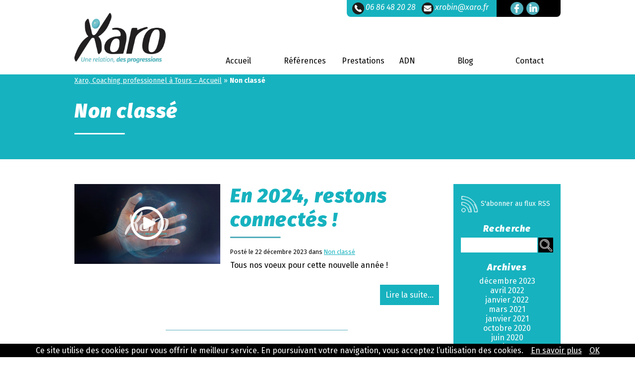

--- FILE ---
content_type: text/css
request_url: https://xaro.fr/wp/wp-content/themes/wp_bouledogue/style.css
body_size: 10049
content:
/*
Theme Name: WP_Bouledogue
Theme URI: http://www.otc.fr/
Description: Thème/Framework Wordpress conçu par NicoGaudin pour l'Agence OTC
Version: 1.0
Author: Agence OTC
Author URI: http://www.otc.fr/
Tags: empty, full-width, simple, white, Framework

	Agence OTC
  http://www.otc.fr/

*/

body,div,dl,dt,dd,ul,ol,li,h1,h2,h3,h4,h5,h6,pre,form,fieldset,input,textarea,p,blockquote,th,td{ margin:0; padding:0;}
table{ border-collapse:collapse; border-spacing:0;}
fieldset,img{ border:0;}
address,caption,cite,code,dfn,var{ font-style:normal; font-weight:normal;}
ol,ul{ list-style:none;}
caption,th{ text-align:left;}
h1,h2,h3,h4,h5,h6{ font-size:100%; font-weight:normal;}
q:before,q:after{ content:'';}
abbr,acronym{ border:0;}

body,button,input,select,textarea{ color:#333; font-family:Arial,Verdana,sans-serif; font-size:12px; line-height:16px;}
*{box-sizing: border-box; line-height:1.2em;}

body{
    font-size:16px;
    font-family: 'Fira Sans', sans-serif;
    color:#000;
}

.wrapper{
    width:100%;
    max-width:1280px;
    margin:0 auto;
}

header{
    position: fixed;
    z-index:5;
    width:100%;
    //float:left;
    background:#fff;
    transition:0.2s all linear;
    height:145px;
}

header.sticky{
    position:fixed;
    z-index:99;
    top:0;
    height:70px;
    background:#fff;
}

header.sticky div#contact-header{
    display:none;
}

header.sticky #wrap-logo{
    padding:10px 0
}

header.sticky #logo{
    height:50px;
    width:auto;
}

#wrap-logo{
    width:30%;
    float:left;
    padding:26px 0;
}

#logo{
    display:block;
    width:184px;
    height:103px;
    text-indent: -9999px;
    background:url(img/logo-header.jpg) no-repeat;
    background-size: contain;
}

#contact-header{
    width:33%;
    float:right;
}

#coordonnees-header{
    background:#17b2bf;
    padding:5px 11px;
    border-bottom-left-radius: 8px;
    font-size:16px;
    line-height:24px;
    float:left;
    width:70%;
}

#coordonnees-header span{
    display:block;
    width:24px;
    height:24px;
    float:left;
    background-image:url(img/sprite-pictos.png);
    background-repeat:no-repeat;
    transition:all .2s linear;
}

#coordonnees-header a{
    display: inline-block;
    float:left;
    margin-left:3px;
    color:#fff;
    text-decoration:none;
    transition:all .2s linear;
    font-weight:400;
    font-style:italic;
}

#coordonnees-header a:hover{
    color:#000;
}

#tel-header, #mail-header{
    width:50%;
    float:left;
}
#tel-header span{
    background-position: 0 0;
}
#tel-header:hover span{
    background-position: 0 -24px;
}

#mail-header span{
    background-position: -24px 0;
}
#mail-header:hover span{
    background-position: -24px -24px;
}


#rs-header{
    background:#000;
    padding:4px 11px;
    border-bottom-right-radius: 8px;
    font-size:14px;
    line-height:24px;
    float:left;
    width:30%;
}

#rs-header a{
    width:26px;
    height:26px;
    display:block;
    text-indent: -9999px;
    background-image:url(img/sprite-pictos.png);
    background-repeat:no-repeat;
    transition:all .2s linear;
    float:left;
    margin-left:6px;
}

#fb-header{
    background-position: -73px 0;
    margin-left:17px !important;
    transition:all .2s linear;
}

#li-header{
    background-position: -100px 0;
    transition:all .2s linear;
}
#fb-header:hover{
    background-position: -73px -26px;
}

#li-header:hover{
    background-position: -100px -26px;
}

header nav{
    width:70%;
    float:right;
    margin-top:68px;
}

header nav ul{
    position:relative;
    z-index:99;
    display:inline-flex;
    flex-direction:row;
    width:100%;
}

header nav li{
    flex:auto;
}


header nav li{
    display:block;
    flex: 1;
    transition: flex .4s;
    position:relative;
}

header nav li:hover, header nav li:focus, .current-menu-item, .current-menu-parent{
    //flex:2;
}

header nav a, header nav a:hover{
    display:block;
    padding: .7em;
    white-space:nowrap;
    transition:color .4s;
    text-decoration:none;
    color:#000;
}


header nav a:hover, .current-menu-item a, .current-menu-parent a{
    border-bottom:2px solid #17b2bf;
    font-weight:700;
}

.current-menu-parent ul li a, .current-menu-item ul li a{
    border:0;
    font-weight:400;
}

.current-menu-parent ul li.current-menu-item a{
    border-bottom:2px solid #17b2bf;
    font-weight:700;
}

.current-menu-parent ul li a:hover{
    
}

header nav a:hover{
    border-bottom:2px solid #17b2bf;
    font-weight:700;
}

header ul li ul{
    display:none;
    padding-left:0;
}

header nav ul li:hover ul{
    display:block;
    margin:0;
    flex:none;
}

header li:hover ul li{
    background:#fff;
}

header a li ul{
    position:absolute;
}

#bc-wrap{
    width:100%;
    color:#fff;
    margin-bottom:-30px;
    position: absolute;
    z-index: 2;
    font-size: 14px;
    top:155px;
}

#bc-wrap a{
    color:#fff;
}

header.sticky nav{
    margin-top:0;
}
header.sticky nav ul li{
    height:68px;
    line-height:68px;
}

header.sticky nav ul li a{
    line-height:68px;
    font-size:16px;
    padding:0 25px;
}

header.sticky .sub-menu li, header.sticky .sub-menu li a{
    
    height:34px;
    line-height:34px;
}

/*************************** Page Accueil *****************/


#hero-accueil{
    position: relative;
    z-index:1;
    width:100%;
    max-width:100%;
    overflow: hidden;
    float:left;
    background:#000;
    background-position: center center;
    background-size:contain;
    padding:120px 0;
    color:#fff;
    margin-top:145px;

}

#bgvid{
    position:absolute;
    left:0;
    bottom:0;
    width:auto;
    height:100%;
    z-index:1;
}

#bgvid:focus{
    outline:none;
}
.mute-video {
    background:url(img/mute.png) no-repeat center;
    background-size:32px;
    border:0;
    width:32px;
    height:32px;
    text-indent:-999px;
    position:absolute;
    bottom:20px;
    left:20px;
    z-index:99;
}
.unmute-video {
    background:url(img/unmute.png) no-repeat center;
    background-size:32px;
}
#hero-accueil div div{
    position: relative;
    z-index:2;
    width:58%;
    float:right;
}

#hero-accueil h2{
    font-size:42px;
    font-weight:900;
    font-style:italic;
    width:80%;
    line-height:normal;
    letter-spacing: .1rem;
}
#hero-accueil h2 span{
    color:#17b2bf;
    display:inline-block;
    width:100%;
}
#hero-accueil-texte{
    width:100% !important;
    float:left;
    font-weight:300;
    font-style:italic;
    margin:25px 0 35px 0;
}
#hero-accueil-texte strong{
    font-weight:900;}

.bouton{
    display:block;
    background:#17b2bf;
    color:#fff;
    font-style:italic;
    font-weight:300;
    padding:10px;
    text-decoration:none;
    float:left;
    line-height: 24px;
    margin-left:10px;
    transition:all .2s linear;
}

.bouton::before{
    display:block;
    content:"";
    background-image:url(img/sprite-pictos.png);
    transition:all .2s linear;
    background-position: -48px 0;
    width:24px;
    height:24px;
    float:left;
    margin-right:10px;
}

.bouton:hover{
    background:#fff;
    color:#17b2bf;
    border-radius:15px;
}

.bouton:hover::before{
    background-position: -48px -24px;    
}

#domaines-accueil{
    width:100%;
    float:left;
}

.domaine-accueil{
    width:31%;
    float:left;
    margin:90px 1% 160px 1%;
}

.picto-accueil{
    width:50%;
    float:left;
    margin:0 25%;
}

.picto-accueil:first-of-type{
    
}

.picto-accueil img{
    width:100%;
    height:auto;
}

.domaine-accueil h3{
    width:50%;
    float:left;
    margin:35px 25% 15px 25%;
    padding-bottom:15px;
    border-bottom:1px solid #000;
    font-size:28px;
    font-weight:700;
    font-style:italic;
    color:#17b2bf;
    text-align:center;
}

.texte-domaine-accueil{
    width:70%;
    float:left;
    margin:0 15%;
    text-align:center;
    min-height:65px;
}

.domaine-accueil .bouton{
    width:40%;
    margin:35px 30%;
}


#presentation-accueil{
    width:100%;
    float:left;
    background-color:#d9d9d9;
}

#wrap-presentation{
    background-position:bottom right;
    background-size:contain;
    background-repeat: no-repeat;
    margin-top:-100px;
    width:100%;
    float:left;
}


#contenu-presentation-accueil{
    width:50%;
    float:left;
    margin:80px 0;
}

#contenu-presentation-accueil h2{
    width:100%;
    float:left;
    font-size:40px;
    font-weight:900;
    font-style:italic;
    color:#17b2bf;
    margin:0 0 40px 0;
    letter-spacing: .1rem;
}

#contenu-presentation-accueil div{
    width:100%;
    float:left;
    text-align:justify;
}

#contenu-presentation-accueil div p{
    margin-top:12px;
    font-size:16px;
    font-weight:400;
}

#contenu-presentation-accueil span{
    width:100%;
    float:left;
    display:block;
    font-weight:700;
    font-style:italic;
    font-size:16px;
    margin-top:25px;
}

#visuel-presentation{
    width:40%;
    float:right;
}

#visuel-presentation img{
    width:90%;
    height:auto;
    float:right;
    margin-top:30px;
}

#blog-accueil{
    width:100%;
    float:left;
    padding:80px 0 20px 0;
    margin:5px 0;
    background:#17b2bf;
}

#blog-accueil h2{
    width:100%;
    float:left;
    font-size:40px;
    font-style:italic;
    font-weight:900;
    color:#fff;
    margin-bottom:40px;
    letter-spacing: .1rem;
}

.post-accueil{
    width:21%;
    margin:40px 4% 40px 0;
    float:left;
    border-bottom:1px solid #fff;
}
.post-accueil:last-child{
    margin-right:0;
}

.post-accueil img{
    width:100%;
    height:auto;
}

.post-accueil h3{
    width:100%;
    float:left;
    font-size:20px;
    font-style:italic;
    color:#fff;
    font-weight:800;
    margin-top:10px;
}
.post-accueil span{
    display: inline-block;
    width:100%;
    font-style:italic;
}

.extrait-accueil{
    color:#fff;
    font-weight:300;
    margin:15px 0 25px 0;
}

.post-partage-accueil{
    font-size:11px;
    color:#000;
    text-decoration: none;
    display:inline-block;
    height:24px;
    line-height: 24px;
    transition:all .2s linear;
    float:left;
}

.post-partage-accueil::before{
    display:block;
    content:"";
    background-image:url(img/sprite-pictos.png);
    transition:all .2s linear;
    background-position: -130px 0;
    width:12px;
    height:11px;
    float:left;
    margin:6px 5px 7px 0;
}
.post-partage-accueil:hover{
    color:#fff;
}

.post-partage-accueil:hover::before{
    background-position: -130px -11px;
}

.plus-accueil{
    display:block;
    width:24px;
    height:24px;
    background:url(img/sprite-pictos.png) no-repeat;
    background-position:-48px 0;
    text-indent:-9999px;
    float:right;
    margin-bottom:20px;
    transition:all .2s linear;
}

.plus-accueil:hover{
    background-position:-48px -24px;
}

/*************************** Header pages *****************/

#top-page{
    width:100%;
    float:left;
    background:url(img/visuel-top-page.jpg) no-repeat;
    background-size: cover;
    background-position: bottom right;
    margin-top:145px;
}

.top-blog{
    margin-bottom:50px;
}
.visuel-top{
    width:90%;
    margin:0 5%;
    float:left;
    background-size: 800px 511px;
    background-position: bottom right;
    background-repeat: no-repeat;
    padding: 100px 0;
}

#top-page h1{
    font-size:25px;
    font-weight:900;
    color:#fff;
    font-style: italic;
    width:100%;
    float:left;
    letter-spacing: .1rem;
    margin:0;
}


.svg-soulign{
    float:left;
    margin: 20px 75% 0 0;    
}

#slogan-top-page{
    width:100%;
    float:left;
    margin:50px 0 20px 0;
    letter-spacing: .1rem;
    font-size:40px;
    color:#fff;
    font-style:italic;
    font-weight: 900;
    line-height: 1em;
}

#slogan-top-page span{
    color:#17b2bf;
}

#hero-page-texte{
    margin:20px 0 100px 0;
    position: relative;
    z-index: 2;
    width: 40%;
    float: left;
    color:#fff;
    font-weight:300;
    font-style:italic;
}

.top-blog #hero-page-texte{
    margin:20px 0 100px 0;
}

#hero-page-texte strong{
    font-weight:900;
}

.page-template-default .post-content h3{
    width:100%;
    float:left;
}
.page-template-default .post-content p{
    width:100%;
    float:left;
}

/*************************** Page Clients *****************/

#satisfaction{
    width:100%;
    float:left;
}
#satisfaction h2{
    font-size:25px;
    font-weight:900;
    color:#17b2bf;
    font-style: italic;
    width:100%;
    float:left;
    letter-spacing: .1rem;
    margin:80px 0 0 0;
    text-align: center;
}
#texte-satisfaction{
    width:70%;
    float:left;
    margin-left:15%;
    text-align:center;
}

.badge-satisfaction{
    float:left;
    width:30%;
}
.badge-satisfaction img{
    width:50%;
    height:auto;
    float:left;
    margin-left:25%;
}

.badge-formation{
    margin:50px 2% 0 18%;
}
.badge-coaching{
    margin:50px 18% 0 2%;
}
#references{
    width:100%;
    float:left;
}
#references h2{
    font-size:25px;
    font-weight:900;
    color:#17b2bf;
    font-style: italic;
    width:100%;
    float:left;
    letter-spacing: .1rem;
    margin:80px 0 0 0;
}


.reference{
    width:27%;
    float:left;
    margin:30px 3%;
    min-height:444px !important;
}

.reference img{
    width:50%;
    height:auto;
    margin:0 25% 20px 25%;
}

.reference h3{
    width:100%;
    float:left;
    text-align: center;
    color:#17b2bf;
    font-weight:900;
    font-size:18px;
    margin-bottom:20px;
    letter-spacing: .1rem;
}

.description-client{
    width:100%;
    float:left;
    text-align: justify;
    font-weight:300;
    color:#000;
}

#temoignages{
    width:100%;
    float:left;
    background:#17b2bf;
    color:#fff;
    margin-top:50px;
}

.carousel-temoignages{
    width:100%;
    float:left;
    margin:40px 0;
}

.picto-temoignage{
    width:14%;
    margin:70px 43% 20px 43%;
}
.picto-temoignage svg{
    border:5px solid #fff;
    border-radius:50%;
}
.titres-temoignages{
    width:100%;
    text-align:center;
    line-height: normal;
    font-weight:900;
    font-style:italic;
    font-size:30px;
    letter-spacing: .1rem;
    margin:0;  
    color:#000;
}
#temoignages-coaching, #temoignages-formation{
    display:flex;
    flex-wrap:wrap;
    justify-content: space-around;
}

.temoignage-short{
    width:29%;
    margin:50px 2%;
}

.temoignage-short a{
    display:block;
    width:90%;
    float:left;
    margin:0 5% 40px 5%;
    color:#fff;
    transition:all .4s;
    border-radius:5px;
    background:#0a6b73;
    text-decoration:none;
    padding:5px 15px;
    text-align:center;
}
.temoignage-short a:hover{
    background:#000;
    border-radius:15px;
}

.temoignage h2{
    width:100%;
    height:auto;
    line-height: normal;
    font-weight:900;
    font-style:italic;
    font-size:30px;
    letter-spacing: .1rem;
    margin:0;
}

#top-single-temoignages{
    width:100%;
    float:left;
    margin-top:145px;
    padding:30px 0;
    background:#17b2bf;
}
#top-single-temoignages h1{
    color:#fff;
    margin:50px 0 20px 0;
    letter-spacing: .1rem;
    font-size: 40px;
    font-style: italic;
    font-weight: 900;
    line-height: 1em;
    width:100%;
    text-align:center;
}

.soulign-center{
    width:40%;
    margin-left:30%;
    text-align:center;
    display:flex;
    justify-content: center;
    
}

#single-temoignages{
    float:left;
    width:100%;
    background:#17b2bf;
}
.contenu-temoignage{
    width:100% !important;
}

.contenu-temoignage .wrap-text-temoignage{
    width:65%;
    float:right;
}
.illustration-single{
    float:left !important;
}

.wrap-text-temoignage{
    position:relative;
    width:100%;
        float:left;
}

.contenu-temoignage a{
    display:block;
    border-radius: 5px;
    background:#fff;
    color:#17b2bf;
    text-decoration: none;
    padding:7px 15px;
    float:left;
    width:20%;
    margin:20px 40% 50px 40%;
    text-align:center;
    transition:all .4s;
}

.contenu-temoignage a:hover{
    background:#000;
    color:#fff;
    border-radius:15px;
}

.contenu-temoignage{
    width:65%;
    float:left;
}
.picto-entree, .picto-sortie{
    width:7%;
    height:auto;
    margin:40px 0 0 0;
    float:left;
}

.picto-sortie{ 
    position:absolute;
    bottom:-15px;
    right:30px;
    margin-top:0;
}
.texte-temoignage{
    margin:40px 0 0 0;
    padding:15px 5%;
    float:left;
    width:100%;
    background:#fff;
    border-radius:15px;
    color:#17b2bf;
}

.single-temoignages .texte-temoignage{
    background:none;
    color:#fff;
}

.single-temoignages .picto-sortie{
    bottom:-60px;
    right:0;  
}


.signature-temoignage{
    width:90%;
    float:left;
    margin:20px 5% 20px 5%;
    text-align: center;
}

.single-temoignages .signature-temoignage{
    text-align: left;
}

.auteur-temoignage{
    display:block;
    width:100%;
    color:#fff;
    font-size:24px;
    font-weight:900;
    font-style:italic;
    letter-spacing: .1rem;
}

.job-auteur-temoignage{
    display:block;
    width:100%;
    color:#000;
    font-size:16px;
    font-weight:500;
    font-style:italic;
    margin-top:5px;
}

.signature-temoignage svg{
    margin:20px 57px;
}

.illustration-temoignage{
    position:relative;
    width:30%;
    float:right;
}

.visuel-categ-temoignage{
    position:relative;
    z-index:9;
    float:left;
    width:30%;
    height:auto;
    border-radius:50%;
    border:3px solid #fff
}

.visuel-temoignage{
    position:relative;
    z-index:1;
    float:right;
    width:100%;
    height:auto;
    float:right;
    border-radius:50%;
    border:3px solid #fff;
    margin-top:-90px;
}
button.slick-next{
    right:-50px;
}

button.slick-prev{
    left:-50px;
}

button.slick-prev::before, button.slick-next::before{
 font-size:30px;   
}
footer{
    width:100%;
    float:left;
    background:#000 url(img/bg-footer.jpg) repeat-x;
    background-size:contain;
    background-position:bottom center;
}

#temoignages-video{
    float:left;
    width:100%;
    background:#eeeeee;
    color:#17b2bf;
}

#temoignages-video h2{
    font-size:25px;
    font-weight:900;
    color:#17b2bf;
    font-style: italic;
    width:100%;
    float:left;
    letter-spacing: .1rem;
    margin:80px 0 0 0;    
}
.carousel-video{
    width:100%;
    float:left;
    margin:40px 0;
}


.video iframe{
    width:80%;
    height:350px;
    margin:0 10%;
}

.temoignage-video h3{
    width:80%;
    float:left;
    font-size:18px;
    font-weight:900;
    font-style:italic;
    letter-spacing: .1rem;
    margin:10px 10% 0 10%;
    line-height:1em;
}
.temoignage-video span{
    display:inline-block;
    width:80%;
    margin:10px 10% 0 10%;
    float:left;
    font-size:15px;
    font-weight:400;
    font-style:italic;
    color:#000;
}

.carousel-video .slick-prev::before, .carousel-video .slick-next::before{
    color:#17b2bf !important;
    border:1px solid #17B2BF;
}


/*************************** Page Prestations *****************/

#description-prestation{
    width:100%;
    float:left;
    text-align:left;
    background:#17b2bf;
    padding: 80px 0 50px 0;
}
#description-prestation p{
    margin-bottom:10px;
}

#col1-prestation{
    width:58%;
    float:left;
    margin:0 2% 0 0;
}

#col2-prestation{
    width:38%;
    float:left;
    margin:0 0 0 2%;
}
.col-prestations div{
    margin-top:20px;
    float:left;
    width:100%;
}
.col-prestations h2{
    width: 100%;
    float: left;
    font-weight: 900;
    font-style: italic;
    font-size: 30px;
    letter-spacing: .1rem;
    color:#fff;
}

#col1-prestation ul{
    margin:0 0 10px 0;
}

#col1-prestation ul li{
    margin-left:15px;
    list-style-type: disc;
}

#col2-prestation ul{
    margin:0 0 10px 0;
}

#col2-prestation ul li{
    margin-left:15px;
    list-style-type: disc;
    color:#fff;
    font-size:20px;
}

.lien-prestation-single{
    width:31%;
    float:left;
    margin:30px 1%;
    text-align:center;
}

.lien-prestation-single a{
    display:block;
    text-decoration: none;
    color:#17b2bf !important;
    width:100%;
    height:100%;
    float:left;
}

#atteinte-resultats{
    width:100%;
    float:left;
    background-color:#000;
    background-size: auto 100%;
    background-position: right center;
    background-repeat: no-repeat;
    margin:3px 0;
}

#atteinte-resultats div div{
    float:left;
    width:50%;
    margin:150px 0;
    color:#fff;
}

#atteinte-resultats div div ul{
    margin:10px 0 10px 15px;
}

#atteinte-resultats div div ul li{
    list-style-type: disc;
}

#atteinte-resultats div div#visuel-atteinte-resultats{
    width:40%;
    float:right;
    margin:0;
}

#visuel-atteinte-resultats img{
    width:70%;
    height:auto;
    margin:20px 15%;
}

#visuels-coaching{
    width:100%;
    float:left;
}

div.carousel-coaching button.slick-next{
    right:60px;
    z-index:9;
}

div.carousel-coaching button.slick-prev{
    left:30px;
    z-index:9;
}

div.carousel-coaching button.slick-prev::before, div.carousel-coaching button.slick-next::before{
    font-size:50px;
    color:#17b2bf;
    width:50px !important;
    height:50px !important;
    border:1px solid #17B2BF;
    background-color: rgba(255,255,255,.5);
}

div.carousel-coaching button.slick-prev, div.carousel-coaching button.slick-next{
    top:50% !important;
}


.carousel-coaching-visuel{
    width:50vw;
}

#emcc{
    width:100%;
    background:#fff;
    float:left;
}

#emcc span{
    display:inline-block;
    width:100%;
    text-align:center;
    font-size:1.3em;
    color:#17b2bf;
    margin-top:20px;
}

#emcc img{
    width:26%;
    height:auto;
    margin:30px 37% 0px 37%; 
}


#conclusion-prestations{
    width:100%;
    float:left;
    margin:30px 0;
}

#resultats-prestation{
    width:60%;
    float:left;
    margin:10px 5%;
}

#objectifs-prestation{
    text-align:center;
    width:80%;
    margin:50px 10%;
}
#personnalisation{
    width:29%;
    float:right;
    margin:10px 0;
    background:#eee;
}

#resultats-prestation h2{
    font-weight:900;
    text-decoration: underline;
    color:#17b2bf;
    font-style:italic;
    letter-spacing: .1rem;
    margin:0 0 10px 0;
    font-size:20px;
}


#personnalisation{
    background:#eee url(img/separation-fusee.png) no-repeat;
    background-size:auto;
    background-position:top center;
    padding: 80px 10px 10px 10px;
}

#prestations{
    width:100%;
    float:left;
    background:#eaebed;
}

#prestations-2{
    width:100%;
    float:left;
    padding:80px 0;
    background-color:#000;
    background-size: auto 100%;
    background-position: right bottom;
    background-repeat: no-repeat;
}


.page-id-262 #prestations-2{
    background-size:auto 100%;
    padding:150px 0;
}

.page-id-260 #prestations-2{
    background-color:#0f3b41;
}

#prestations-2 .contenu-prestation{
    width:60%;
    float:left;
    margin:0;
    color:#fff;
    font-size:1.3em;
}

.txt-group{
    white-space: nowrap;
}
#accroche-conseil{
    font-size:1.3em;
    color:#fff;
    font-weight:bold;
}
.txt-bleu{
    color:#17b2bf;
    font-weight:bold;
}

section#prestations-2 div.contenu-presta-formation{
    margin:50px 0;
    width:45%;
}

#prestations-2 .contenu-prestation h4{
    width:100%;
    font-size:20px;
    text-transform: uppercase;
    font-weight:700;
    margin-bottom:15px;
}

#prestations-2 .contenu-prestation ul li{
    margin:2px 0 2px 0;
    list-style-type: none;
}


#prestations-2 .contenu-prestation ul li:before{
    margin:2px 10px 2px 0;
    list-style-type: none;
    color:#17b2bf;
}

#visuel-contenu-prestation{
    width:35%;
    float:right;
}
#visuel-contenu-prestation img{
    width:100%;
    height:auto;
    min-height:250px;
    background:#fff;
    
}


#btn-onglets{
    display:block;
    float:left;
    width:100%;
    height:184px;
}
#btn-onglets li{
    display:block;
    float:left;
    width:33.3%;
    height:184px;
    background-image:url(img/fond-onglet-bubble.jpg);
    background-size:auto;
    background-repeat: no-repeat;
    background-position:-125% 50%;
    transition: all .5s linear;
}

#btn-onglets li a{
    display:block;
    width:100%;
    height:184px;
    transition: all .2s linear;
    text-decoration: none;
    color:#fff;
    font-weight:900;
    font-style: italic;
    font-size:20px;
    padding:100px 35% 0 35%;
    text-align:center;
}

#btn-onglets li a:hover{
    display:block;
    width:100%;
    height:100%;
    transition: all .5s linear;
    color: rgba(0, 0, 0, 0);
}

#onglet1{
    background-image:url(img/onglet-conseil.png);
    background-size:auto;
    background-repeat: no-repeat;
    background-position:50% -184px;
}

#onglet1:hover{
    background-position:50% 0px;
}

#onglet2{
    background-image:url(img/onglet-coaching.png);
    background-size:auto;
    background-repeat: no-repeat;
    background-position:50% -184px;
}

#onglet2:hover{
    background-position:50% 0px;
}

#onglet3{
    background-image:url(img/onglet-formation.png);
    background-size:auto;
    background-repeat: no-repeat;
    background-position:50% -184px;
}

#onglet3:hover{
    background-position:50% 0px;
}
#btn-onglets li:hover{
    background-position:50% 50%; 
}

#btn-onglets li.r-tabs-state-active{
    display:block;
    float:left;
    width:33.3%;
    height:184px;
    background-image:url(img/fond-onglet-bubble.jpg);
    background-size:auto;
    background-repeat: no-repeat;
    background-position:50% 50%;
    transition: all .5s linear;
}
#btn-onglets li.r-tabs-state-active a{
    background-position:50% 0px;
    color: rgba(0, 0, 0, 0);
}

#prestations h2{
    font-size:30px;
    font-weight:900;
    font-style:italic;
    color:#fff;
    letter-spacing: .1rem;
}

#prestations h3 {
    width: 50%;
    float: left;
    margin: 35px 25% 15px 25%;
    font-size: 28px;
    font-weight: 700;
    font-style: italic;
    color: #17b2bf;
    text-align: center;
}

#prestations h4{
    font-size:16px;
    font-weight:900;
    font-style:italic;
    color:#fff;
    letter-spacing: .1rem;
    margin:40px 0 15px 0;
}

.lien-prestation-single h3{
    color:#17b2bf !important;
}
.contenu-prestation{
    margin:50px 0 50px 0;
}
.contenu-prestation p{
    margin:10px 0;
}


.contenu-prestation blockquote{
    font-weight:700;
    font-style:italic;
    font-size:1.1em;
}

.contenu-prestation ul {list-style: none}

.contenu-prestation ul li::before{
    content: "•";
    font-size:20px;
    color: #fff;
    margin-right:8px;
}

#exemples-prestations{
    width:100%;
    float:left;
    background:#fff;
    margin:5px 0;
    padding:50px 0;
}

#exemples-prestations h2{
    font-size:30px;
    font-weight:900;
    font-style:italic;
    color:#17b2bf;
    letter-spacing: .1rem;
}
#wrapper-formations{
    display:flex;
    flex-direction:row;
    align-items: center;
    width:100%;
}
#colonne-gauche{
    width:65%;
}
.colonne-formation{
    width:100%;
    display:flex;
    flex-flow:row wrap;
    justify-content: center; /* alignement vertical */
    align-items:center;
}

#slogan-formation{
    width:35%;
    text-align:center;
    font-size:1.3em;
    color:#17b2bf;
}

#slogan-formation img{
    width:60%;
    height:auto;
    margin:15px 20%;
}

#slogan-formation span{
    display:inline-block;
    width:100%;
    margin-bottom:50px;
    color:#004493;
}

#slogan-formation img{
    width:80%;
    height:auto;
    margin:150px 10% 0 10%;
} 

#pdf-certification{
    display:block;
    background-image:url(img/pdf.png);
    background-position: center top;
    background-repeat:no-repeat;
    background-size:60px 60px;
    padding-top: 70px;
    text-decoration:none;
    text-align: center;
    color:#17b2bf;
    font-size:0.8em;
    margin-bottom:30px;
}

.picto-colonne{
    width:30%;
    height:100%;
    display:flex;
    flex-flow: column wrap; /* direction d'affichage verticale */
    justify-content: center; /* alignement vertical */
    align-items:center;
}

.picto-colonne img{
    width:60%;
    margin:auto;
}

.colonne-exemple{
    width:70%;
    float:right;
    margin-top:30px;
    display:flex;
    flex-direction: column; /* direction d'affichage verticale */
    justify-content: center; /* alignement vertical */
}


#exemples-prestations h3{
    font-size:20px;
    font-weight:900;
    font-style:italic;
    color:#17b2bf;
    letter-spacing: .1rem;
    margin:0 0 15px 0;
}

#exemples-prestations ul {list-style: none}

#exemples-prestations ul li::before{
    content: "•";
    font-size:20px;
    color: #17b2bf;
    margin-right:8px;
}

.prestation-single{
    background:#17b2bf !important;
    margin:5px 0;
}

.prestation-single h2{
    margin-top:50px;
}



/*************************** Page Adn *****************/

.page-template-adn #slogan-top-page{
    width:100%;
    float:left;
    margin:50px 0 15px 0;
    letter-spacing: .1rem;
    font-size:40px;
    color:#fff;
    font-style:italic;
    font-weight: 900;
    line-height: 1em;    
}

#baseline-top-page{
    width:35%;
    float:left;
    margin:0 65% 20px 0;
    color:#fff;
    font-size:16px;
    font-weight:300;
}
#intro-adn{
    width:100%;
    float:left;
    text-align:center;
    padding-bottom:80px;
}

#intro-adn h2{
    width:100%;
    float:left;
    text-align: center;
    font-weight:900;
    font-style: italic;
    font-size:30px;
    letter-spacing: .1rem;
    color:#17b2bf;
    margin:80px 0 50px 0;
}

.texte-intro-adn{
    width:60%;
    float:left;
    margin-left:20%;
}

#intro-adn .separation-fusee{
    width:16%;
    height:auto;
    float:left;
    margin:20px 42%;
}

#description-adn{
    float:left;
    width:100%;
    background-color:#17b2bf;
    background-repeat:no-repeat;
    background-position: right 10% top 0%;
    background-size: contain;
    padding: 80px 0 50px 0;
}
#description-adn h2{
    width:100%;
    float:left;
    font-weight:900;
    font-style: italic;
    font-size:30px;
    letter-spacing: .1rem;
    color:#fff;
}

#description-adn div div{
    width:70%;
    float:left;
    margin:10px 0 30px 0;
}
#description-adn ul {list-style: none}

#description-adn ul li::before{
    content: "•";
    font-size:20px;
    color: #fff;
    margin-right:8px;
}

#dirigeant{
    width:100%;
    float:left;
    margin:3px 0;
    background:#eaebed;
    background-repeat: no-repeat;
    background-position: bottom right;
    background-size: 501px 600px;
    padding:80px 0;
}

#wrapper-dirigeant{
    float:left;
    position:relative;
    width:50%;
    margin-left:5%;
}

#visuel-dirigeant{
    width:30%;
    float:right;
}

#visuel-dirigeant img{
    width:100%;
    height:auto;
}

#dirigeant .picto-entree{
    width:5%;
    height:auto;
    float:left;
    margin:0 2% 0 0;
}
#dirigeant .picto-sortie{
    width:5%;
    height:auto;
    margin:0 0 0 2%;
}

#titre-dirigeant{
    width:93%;
    float:left;
    margin-bottom:40px;
}

#dirigeant h2{
    width:100%;
    float:left;
    font-weight:900;
    font-style: italic;
    font-size:30px;
    letter-spacing: .1rem;
    color:#17b2bf;
    margin:0 0 0 0;    
}

#texte-dirigeant{
    width:70%;
    float:left;
}

#texte-dirigeant p{
    margin-bottom:10px;
}

#texte-dirigeant ul{
    margin:0 0 10px 15px;
}

#texte-dirigeant ul li{
    list-style-type:disc;
}

#dirigeant blockquote{
    float:right;
    margin:20px 0 0 0;
    font-weight:900;
    font-style:italic;
    font-size:18px;
    letter-spacing: .1rem;
}

/*************************** Page Contact *****************/

.page-template-contact #slogan-top-page{
    width:100%;
    float:left;
    margin:50px 0 15px 0;
    letter-spacing: .1rem;
    font-size:40px;
    color:#fff;
    font-style:italic;
    font-weight: 900;
    line-height: 1em;    
}

#contact-top-page{
    margin:10px 0 250px 0;
    color:#fff;
    float:left;
    width:100%;
}

#adresse-top-page, #telephone-top-page, #email-top-page{
    padding-left:45px;
    height:45px;
    line-height:45px;
    font-style:italic;
    float:left;
    width:100%;
}

#adresse-top-page{
    background:url(img/picto-adresse-contact.png) no-repeat left center;
}
#telephone-top-page{
    background:url(img/picto-telephone-contact.png) no-repeat left center;
}
#email-top-page{
    background:url(img/picto-email-contact.png) no-repeat left center;
}

#map{
    width:100%;
    float:left;
    min-height:500px;
    margin:3px 0;
}
/*************************** Page Blog *****************/

#top-blog{
    width:100%;
    float:left;
    background:#17b2bf;
    padding:50px 0;
    margin:150px 0 50px 0;
}

#top-blog h1{
    font-size:40px;
    font-weight:900;
    font-style:italic;
    letter-spacing: .1rem;
    color:#fff;
}

#contenu-blog{
    width:75%;
    float:left;
}

.vignette-post{
    width:40%;
    float:left;
}

.vignette-post img{
    width:100%;
    height:auto;
}
.post{
    width:100%;
    float:left;
}
.post-title{
    width:60%;
    float:left;
}

.post-title a{
    font-size:40px;
    font-weight:900;
    font-style:italic;
    color:#17b2bf;
    letter-spacing: .1rem;
    text-decoration:none;
    transition: .2s all linear;
    padding-left:20px;
    display:inline-block;
}

.post-title a:hover{
    text-decoration: underline;
    color:#000;
}

.soulign-titre-post{
    float:left;
    margin:10px 0 20px 20px;
}

.post-info, .post-excerpt{
    float:left;
    width:60%;
    padding-left:20px;
    margin-bottom:10px;
}

.post-info{
    font-size:0.8em;
}

.post-info a{color:#17b2bf;}
.post-info a:hover{text-decoration:none;color:#000;}
.post-content{
    float:left;
    width:100%;
}
.suite-post{
    display:block;
    float:right;
    background:#17b2bf;
    border:1px solid #17b2bf;
    padding:10px;
    color:#fff;
    text-decoration:none;
    margin-top:20px;
    transition: .2s all linear;
}

.single h1.post-title{
    width: 67%;
    float:right;
}
.single #top-blog .svg-soulign{
    margin-left:33%;
}

#single-wrapper{
    width:100%;
    float:left;
    margin-top:-160px;
}

#single-wrapper #sidebar{
    margin-top:160px;
}


.suite-post:hover{
    background:#fff;
    color:#17b2bf;
    border:1px solid #17b2bf;
    border-radius:15px;
}


.separation-posts{
    float:left;
    margin:50px 25%;
}
.contenu-single{
    width:100%;
    float:left;
    margin:0 0 50px 0;
}
.contenu-single .vignette-post{
    margin:0 15px 15px 0;
    float:left;
    width:40%;
}
.contenu-single .post-info{
    float:left;
    width:55%;
    padding-left:0;
    margin:120px 0 0 20px;
}


.contenu-single .post-tags{
    float:left;
    width:55%;
    margin:20px 0 0 20px;
    height:17px;
    line-height:17px;
}

.contenu-single .post-tags a{
    display:inline-block;
    padding:5px 10px;
    margin-right:5px;
    background:#17b2bf;
    color:#fff;
    text-decoration:none;
    border-radius:5px;
    transition: .2s all linear;
}

.contenu-single .post-tags a:hover{
    background:#ddebec;
    color:#17b2bf;
}

.contenu-single .post-content p{
    text-align:justify;
    margin-bottom:10px;
    float:left;
}

.post-content h2, .post-content h3, .post-content h4{
    color:#17b2bf;
    font-weight:900;
    font-style:italic;
    letter-spacing: .1rem;
    line-height:normal;
    width:100%;
    float:left;
}

.post-content h2{
    font-size:24px;
    margin:0 0 30px 0;
}
.post-content h3{
    font-size:20px;
    margin:8px 0 20px 0;
}
.post-content h4{
    font-size:16px;
    margin:6px 0 10px 0;
}

.post-content blockquote{
    background:#eee;
    padding:15px;
    font-style:italic;
    margin:15px 0;
    float:left;
    width:100%;
}
.post-content blockquote cite{
    display:inline-block;
    width:100%;
    text-align:right;
    font-weight:900;
    font-style:italic;
    color:#000;
    letter-spacing: .1rem;
}

.post-content ul {float:left; list-style: none}

.post-content ul li::before{
    content: "•";
    font-size:20px;
    color: #17b2bf;
    margin-right:8px;
}

.post-content pre.wp-block-verse{
    width:100%;
    float:left;
    background:#17b2bf;
    color:#fff;
    margin:15px 0;
    line-height:1.5em;
    padding:15px;
}

.post-comments{
    width:100%;
    float:left;
    background:#ddebec;
    padding:15px;
    margin-top:15px;
}

#comments, #reply-title{
    font-weight:900;
    font-style:italic;
    font-size:30px;
    letter-spacing: .1rem;
    color:#17b2bf;
    margin:10px 0;
}
#reply-title a{
    color:#17b2bf;
}
.comment{
    float:left;
    width:100%;
    margin-top:30px;
    padding-top:30px;
    border-top:1px solid #17b2bf;
}

.children{
    width:95%;
    float:right;
}
.avatar{
    width:32px;
    height:auto;
    background:#fff;
    float:left;
    margin:0 10px 0 0;
}

.comment-author{
    float:left;
    height:32px;
    line-height:32px;
}

.comment-author a{color:#17b2bf;}

.comment-meta{
    float:left;
    width:100%;
    font-size:0.8em;
}

.comment-meta a{
    color:#000;
}


.comment-body p{
    width:100%;
    float:left;
    margin:15px 0;
}

.comment-body p a{
    color:#17b2bf;
}

.reply{
    display:block;
    float:right;
    background:#17b2bf;
    border:1px solid #17b2bf;
    padding:10px;
    color:#fff;
    text-decoration:none;
    margin-top:20px;
    transition: .2s all linear;
}

.reply a{
    color:#fff;
    text-decoration:none;
    transition: .2s all linear;
}
.reply:hover{
    background:#fff;
    border:1px solid #17b2bf;
    border-radius:15px;
}

.reply:hover a{
    color:#17b2bf;
    
}


#respond{
    width:100%;
    float:left;
    border-top:1px solid #17b2bf;
    margin-top:30px;
    padding-top:30px;
}

#commentform a{
    color:#17b2bf;
    transition: .2s all linear;
}
#commentform a:hover{
    color:#000;
    text-decoration: none;
}
.comment-form-comment{
    float:left;
    width:100%;
    margin-top:15px;
}
.comment-form-comment label{
    display:inline-block;
    width:100%;
    font-size:20px;
    font-weight:500;
    margin-bottom:5px;
}

.comment-form-comment textarea{
    width:100%;
    border:0;
    float:left;
    margin-bottom:5px;
    padding:10px;
}


.form-submit input{
    display:block;
    float:left;
    background:#17b2bf;
    color:#fff;
    text-decoration:none;
    border:1px solid #17b2bf;
    padding:10px;
    color:#fff;
    text-decoration:none;
    margin-top:20px;
    transition: .2s all linear;
    font-size:20px;
}
.form-submit input:hover{
    background:#fff;
    border:1px solid #17b2bf;
    border-radius:15px;
    color:#17b2bf;
}
#sidebar{
    width:22%;
    float:right;
    background: #17b2bf;
    color:#fff;
    padding:15px;
}

.rss-link{
    display:inline-block;
    padding-left:50px;
    height:50px;
    line-height:50px;
    background:url(img/picto-rss.png) no-repeat center left;
    color:#fff;
    font-size:18px;
    text-decoration: none;
    transition: .2s all linear;
}
.rss-link:hover{
    color:#000;
    text-decoration: underline;
}

#sidebar input#s{
    width:88%;
    height:30px;
    border:0;
    line-height:30px;
    margin:0;
    padding:0;
    float:left;
}

#sidebar input#submit{
    width:30px;
    background:#000;
    height:30px;
    line-height:30px;
    border:0;
    margin:0;
    padding:3px;
    float:right;
    color:#fff;
    text-indent:-9999px;
    background:#000 url(img/picto-loupe.png) no-repeat;
    background-size: 25px 25px;
    background-position: center center;
}


#sidebar #form{
    width:100%;
    float:left;
    margin-bottom:20px;
}
#sidebar h3{
    font-size:18px;
    font-weight:900;
    font-style:italic;
    letter-spacing: .1rem;
    color:#fff;
    width:100%;
    text-align: center;
    margin:15px 0 7px 0;
    
}

#sidebar ul li{
    display:inline-block;
    width:100%;
    text-align:center;
}

#sidebar ul li a{
    color:#fff;
    text-decoration:none;
    transition: .2s all linear;
    line-height:1.1em;
}

#sidebar ul li a:hover{
    text-decoration: underline;
}

/*************************** Footer *****************/

#formulaire{
    width:50%;
    float:right;
}

#visuel-footer{
    width:40%;
    float:left;
    margin-top:80px;
}

#formulaire-footer .nf-form-fields-required{
    display:block;
    width:100%;
    float:left;
    color:#fff;
    font-size:12px;
    font-style:italic;
    font-weight:300;
    margin-bottom:20px;
}

#formulaire-footer .nf-form-fields-required span{
    display:inline;
    float:none;
    color:#fff;
}

#formulaire-footer h2{
    width:100%;
    float:left;
    color:#fff;
    font-size:40px;
    font-weight:900;
    font-style:italic;
    line-height:normal;
    margin-top:80px;
    letter-spacing: .1rem;
}

#formulaire-footer span{
    display:inline-block;
    width:100%;
    color:#fff;
    font-size:20px;
    font-weight:300;
    font-style:italic;
}

#formulaire input.ninja-forms-field{
    height:35px !important;
    line-height:35px;
    color:#17b2bf;
    font-size:14px;
    font-weight:400;
    font-family: 'Fira Sans', sans-serif !important;
}
#formulaire textarea.ninja-forms-field{
    height:175px !important;
    line-height:25px;
    color:#17b2bf;
    font-size:14px;
    font-weight:400;
    font-family: 'Fira Sans', sans-serif !important;
}
.nf-field-container{
    margin-bottom:6px !important;
}


#formulaire input#nf-field-4{
    display:block;
    background:#17b2bf;
    color:#fff;
    font-style:italic !important;
    font-weight:300 !important;
    padding:0 10px !important;
    text-decoration:none;
    float:right;
    line-height: 30px !important;
    height: 30px !important;
    width:30%;
    margin-left:0;
    transition:all .2s linear;
}

#formulaire input#nf-field-4::before{
    display:block;
    content:"";
    background-image:url(img/sprite-pictos.png);
    transition:all .2s linear;
    background-position: -48px 0;
    width:24px;
    height:24px;
    float:left;
    margin-right:10px;
}

#formulaire input#nf-field-4:hover{
    background:#fff;
    color:#17b2bf;
    border-radius:15px;
}

#formulaire input#nf-field-4:hover::before{
    background-position: -48px -24px;    
}
#bottom-footer{
    width:100%;
    float:left;
}

#bottom-footer h2{
    display:block;
    width:10%;
    min-height:100px;
    text-indent:-9999px;
    background:url(img/logo-footer.png) no-repeat;
    background-size:contain;
    background-position:center center;
    float:left;
}

#nav-footer{
    width:40%;
    float:left;
    margin-left:20px;
}

#nav-footer ul li{
    float:left;
    font-style:italic;
    font-weight:300;
    height:100px;
    line-height:100px;
}

#nav-footer ul li a{
    color:#fff;
    text-decoration: none;
    padding:0 15px;
    transition:all .2s linear;
}

#nav-footer ul li a:hover{
    color:#17b2bf;
    text-decoration: underline;
}
#nav-footer .sub-menu{
    display:none;
}
#mentions-footer{
    height:100px;
    line-height:100px;
    float:right;
    width:32%;
}
#mentions-footer, #mentions-footer a{
    font-style:italic;
    font-size:14px;
    color:#17b2bf;
    font-weight:300;
    transition:all .2s linear;
}

#mentions-footer a:hover{
    color:#fff;
    text-decoration:none;
}

#otc{
    width:100%;
    float:left;
    margin-top:15px;
    height:30px;
    /* Fallback for web browsers that don't support RGBa */
    background-color: rgb(0, 0, 0);
    /* RGBa with 0.6 opacity */
    background-color: rgba(0, 0, 0, 0.4);
    /* For IE 5.5 - 7*/
    filter:progid:DXImageTransform.Microsoft.gradient(startColorstr=#66000000, endColorstr=#66000000);
    /* For IE 8*/
    -ms-filter: "progid:DXImageTransform.Microsoft.gradient(startColorstr=#66000000, endColorstr=#66000000)";
    color:#ccc;
}
#otc span{
    display:inline-block;
    width:100%;
    height:30px;
    line-height:30px;
    text-align:center;
}
#otc span a{
    color:#fff;
    text-decoration: none;
}
#otc spana:hover{
    text-decoration:underline;
    color:#ffdd00;
}

@media screen and (max-width: 1280px) {
    .wrapper{
        width:100%;
        max-width:980px;
    }
    
    #contact-header {
    width: 44%;
    float: right;
    }
    header nav ul{
        width:700px;
    }
    
    header nav ul li{
        width:76px;
    }
    #hero-accueil{
        padding:70px 0;
    }
        
    #hero-accueil h2{
        font-size:40px;    
    }
    
    
    .domaine-accueil .bouton {
    width: 60%;
    margin: 35px 20%;
    }
    #wrap-presentation {
    background-size: 600px 480px;
    }

    #contenu-presentation-accueil {
    width: 55%;
    float: left;
    margin: 40px 2% 0 2%;
    }
    
    #visuel-presentation img {
    width: 100%;
    height: auto;
    float: right;
    margin-top: 100px;
    }
    
    #blog-accueil h2 {
        padding-left:2%;
    }
    
    .post-accueil{
        margin:40px 2%;
    }
    
    #top-page {
        width: 100%;
        float: left;
        background-size: cover;
        background-position: bottom right;
    }
    
    .visuel-top{
        background-size: 600px 383px;
        padding: 80px 0;
    }
    
    #atteinte-resultats div div{
        float:left;
        width:55%;
        margin:90px 0;
        color:#fff;
    }
    #btn-onglets li {
    background-position: -140% 50%;
    }
    
    .rss-link{
        font-size:14px;
        background-size:35px 35px;
        padding-left:40px;
    }
    
    #sidebar input#s {
    width: 83%;
    }
    
    .page-id-262 #prestations-2{
        background-size:auto 100%;
        padding:80px 0;
    }
    
    #texte-dirigeant {
    width: 50%;
    float: left;
    }
    #formulaire{
        margin-right:2%;
    }
    
    
    .picto-temoignage{
        width:20%;
        margin:70px 40% 20px 40%;
    }
    
    
    .temoignage-short {
    width: 29%;
    margin: 50px 2% 10px 2%;
    }
    .picto-sortie {
    bottom: -12px;
    }
    .signature-temoignage svg {
    margin: 20px 17px;
    }
    
    
    #nav-footer{
        width:60%;
    }
    #mentions-footer {
        margin-right:2%;
    }
    
    #mentions-footer{
        width:45%;
        text-align:right;
        height:30px;
        line-height:30px;
    }
}
@media screen and (max-width: 1025px) {
    #bgvid{
     left:-5%;   
    }
}
@media screen and (max-width: 980px) {
    .wrapper{
        width:100%;
        max-width:640px;
        position:relative;
    }
    
    .sub-menu{
        display:block;
    }
    
    #wrap-logo {
    width: 30%;
    float: left;
    padding: 40px 0 20px 0;
    }
    .sticky-btn{
        top:7px !important;
    }
    #coordonnees-header {
        background: #17b2bf;
        padding: 5px 11px;
        border-bottom-left-radius: 8px;
        border-bottom-right-radius: 8px;
        font-size: 16px;
        line-height: 24px;
        float: left;
        width: 100%;
    }
    
    #contact-header{
        width:100%;
        position:absolute;
    }  
    
    #hero-accueil {
        padding: 80px 0;
        background-image: url(img/bg-hero-accueil.jpg);
        background-repeat: no-repeat;
        background-position:left bottom;
        background-size:cover;
    }
    #hero-accueil h2 {
        font-size: 36px;
        line-height:1em;
        text-align:right;
        width:100%;
    }
    
    #hero-accueil-texte{
        text-align:right;
    }
    
    #hero-accueil .bouton{
        float:right;
    }
    
    #bgvid{
        display:none;
    }
    
    
    #accroche-conseil{
        width:100%;
        float:left;
    }
    
    .domaine-accueil{
        margin:70px 1% 100px 1%;
    }
    
    .domaine-accueil h3{
        width:80%;
        margin:35px 10%;
    }
    
    .texte-domaine-accueil{
        width:90%;
        margin:0 5%;
    }
    .domaine-accueil .bouton{
        width:90%;
        margin:35px 5%;
    }
    
    #wrap-presentation {
        margin-top:0;
    }
    #contenu-presentation-accueil {
        width: 80%;
        float: left;
        margin: 80px 10% 0 10%;
    }
    
    #visuel-presentation{
        width:90%;
        float:right;
        margin:0 5% 0 5%;
    }
    
    .post-accueil{
        width:46%;
    }
    
    
    .visuel-top{
        background-size: 500px 319px;
        padding: 60px 0;
    }
    
    #slogan-top-page {
    margin: 20px 0 20px 0;
    letter-spacing: .1rem;
    font-size: 40px;
    color: 
    #fff;
    font-style: italic;
    font-weight: 900;
    line-height: 1em;
    }
    #texte-satisfaction{
    width:90%;
    margin-left:5%;
    }

    .badge-satisfaction{
        float:left;
        width:30%;
    }
    .badge-satisfaction img{
        width:80%;
        margin-left:10%;
    }

    .badge-formation{
        margin:50px 2% 0 18%;
    }
    .badge-coaching{
        margin:50px 18% 0 2%;
    }
    .reference {
    width: 44%;
    float: left;
    margin: 20px 3%;
    min-height: 420px !important;
    }
    
    .visuel-temoignage {
    margin-top: -40px;
    }
    
    #exemples-prestations h2{
        line-height: normal;
    }
    #prestations-2 {
        width: 100%;
        float: left;
        padding: 80px 0;
        background-color: #000;
        background-size: auto 100%;
        background-position: right bottom;
        background-repeat: no-repeat;
    }
    
    .page-id-262 #prestations-2{
        background-size:contain;
        padding:80px 0;
    }
    
    .page-id-262 #prestations-2 .contenu-prestation{
        background-color:rgba(0,0,0, 0.5);
    }
    
    #atteinte-resultats {
        width: 100%;
        background-position: top right;
        background-size: 150% auto;
    }
    
    #atteinte-resultats div div {
    width: 100%;
    margin: 500px 0 50px 0;
    }
    
    
    .carousel-coaching-visuel{
        width:100vw;
    }
    
    section#prestations-2 div.contenu-presta-formation {
    margin: 0 5% 250px 5%;
    width: 90%;
    }
    
    #wrapper-formations{
        flex-direction: column;
    }
    
    #slogan-formation {
        width: 80%;
        margin-top:50px;
    }
    #colonne-gauche{
        width:80%;
    }
    
    #slogan-formation img {
        width: 80%;
        height: auto;
        margin: 50px 10% 0 10%;
    }
    .picto-colonne{
        width:40%;
    }
    .colonne-exemple{
        width:56%;
        margin:30px 2% 0 2%;
    }
    
    
    #description-adn h2{
        width:96%;
        margin:0 2%;
    }
    
    #description-adn div div{
        width:96%;
        margin:10px 2% 30px 2%;
    }
    
    
    
    .picto-temoignage{
        width:30%;
        margin:70px 35% 20px 35%;
    }
    
    
    .temoignage-short {
    width: 46%;
    margin: 50px 2% 10px 2%;
    }
    .picto-sortie {
    bottom: -12px;
    }
    .signature-temoignage svg {
    margin: 20px 22px;
    }
    #dirigeant{
        padding-bottom:450px;
        background-size: auto 400px;
    }
    
    #wrapper-dirigeant{
        width:90%;
        margin:0 5%;
    }
    #dirigeant .picto-entree, #dirigeant .picto-sortie{
        width: 10%;
    }
        
    #titre-dirigeant, #texte-dirigeant{
        width:76%;
    }
    
    #texte-dirigeant{
        margin:0 0 0 12%;
    }
    
    #dirigeant h2{
        line-height:normal;
    }
    
    button.slick-next{
        right:0;
        top:20% !important;
    }

    button.slick-prev{
        left:0;
        top:20% !important;
    }
    
    .svg-soulign {
    float: left;
    margin: 20px 0 0 0;
    }
    
    #sidebar{
        display:none;
    }
    
    #contenu-blog{
        width:96%;
        margin:0 2%;
    }
    
    .soulign-titre-post{
        width:60%;
        float:left;
        margin:10px 0 20px 0;
        padding-left:20px;
    }
    
    #top-blog h1{
        width:96%;
        margin:0 2%;
    }
    .single #top-blog .svg-soulign {
    margin-left: 2%;
    }
    
    #single-wrapper{
        margin-top:-80px;
    }
    .contenu-single .vignette-post {
        width: 50%;
    }    
    .contenu-single .post-info{
        float:right;
        width:45%;
        margin: 60px 0 0 0;
    }
    
    .contenu-single .post-tags{
        float:right;
        width:45%;
        margin:20px 0 0 0;
    }
    .contenu-single .post-tags a{
        margin:3px 5px 3px 0;
    }
    #formulaire{
        width:58%;
    }
    
    #formulaire-footer h2{
        font-size:36px;
    }
    #nav-footer {
        display:none;
    }
    #mentions-footer{
        width:100%;
        text-align:center;
        height:30px;
        line-height:30px;
        margin-top:30px;
    }
    #bottom-footer h2 {
    display: block;
    width: 40%;
    min-height: 100px;
    float: left;
    margin:30px 30%;
    }
    
}

@media screen and (max-width: 640px) {
    .wrapper{
        width:100%;
        max-width:320px;
    }
    #hero-accueil{
        background-position:35% bottom;
    }
    #hero-accueil div div {
    width: 90%;
    margin:0 0 0 10%;
    }
    
    #hero-accueil h2{
        font-size: 30px;
        margin-bottom: 20px;
    }
    #hero-accueil div div#hero-accueil-texte{
        margin-bottom:20px;
    }
    
    .domaine-accueil{
        width:96%;
        margin:70px 2% 10px 2%;
    }
    #contenu-presentation-accueil {
    width: 96%;
    margin: 40px 2% 0 2%;
    }
    #contenu-presentation-accueil h2{
        line-height:normal;
    }
    .post-accueil{
        width:96%;
    }
    
    .visuel-top{
        background-size: contain;
        padding: 60px 0;
    }
    
    #slogan-top-page {
    font-size: 32px;
    }
    #hero-page-texte {
    margin: 20px 5% 300px 0;
    position: relative;
    z-index: 2;
    width: 95%;
    float: left;
    color: 
    #fff;
    font-weight: 300;
    font-style: italic;
    }
    
    #texte-satisfaction{
    width:98%;
    margin-left:1%;
    }

    .badge-satisfaction{
        float:left;
        width:70%;
    }
    .badge-satisfaction img{
        width:70%;
        margin-left:15%;
    }

    .badge-formation{
        margin:20px 15%;
    }
    .badge-coaching{
        margin:20px 15%;
    }
    .reference {
    width: 94%;
    float: left;
    margin: 40px 3%;
    min-height: 0 !important;
    }
    
    .illustration-temoignage {
        width: 100%;
    }
    .contenu-temoignage {
    width: 100%;
    }
    .visuel-temoignage {
    margin-top: -90px;
    }
    
    .picto-temoignage{
        width:40%;
        margin:70px 30% 20px 30%;
    }
    
    #atteinte-resultats {
    width: 100%;
    background-position: top right;
    background-size: 115% auto;
    }
    
    #objectifs-prestation, #resultats-prestation, #personnalisation{
        width:96%;
        margin:20px 2%;
    }
    
    .lien-prestation-single{
        width:90%;
        margin:30px 5%;
    }
    
    #col1-prestation, #col2-prestation {
    width: 96%;
    float: left;
    margin: 0 2% 0 2%;
    }
    
    #atteinte-resultats div div {
    margin: 300px 0 50px 0;
    }
    .colonne-exemple{
        width:96%;
        margin:20px 2%;
    }
    .page-template-adn #slogan-top-page{
        font-size:30px;
        margin:20px 0 15px 0;
    }
    #baseline-top-page{
        width:70%;
        margin: 0 30% 15px 0;
    }
        
    #prestations-2 {
        width: 100%;
        float: left;
        padding: 80px 0;
        background-color: #000;
        background-size: 650px auto;
        //background-size: 846px 350px;
        background-position: right top;
        background-repeat: no-repeat;
    }
    #prestations-2 .contenu-prestation {
    width: 90%;
    float: left;
    margin: 350px 5% 0 5%;
    }
    
    .visuel-temoignage {
    width: 100% !important;
    height: auto !important;
    }
    
    .picto-entree, .picto-sortie {
    width: 7% !important;
    height: auto !important;
    margin: 40px 0 0 0;
    float: left;
    }
    
    #intro-adn h2{
        line-height: normal;
    }
    
    #description-adn{
        background-image:linear-gradient(.25turn, #17b2bf, #148c97) !important;        
    }
    
    #titre-dirigeant, #texte-dirigeant{
        width:100%;
        margin:0;
    }
    #dirigeant .picto-sortie {
    position:relative;
        float:right;
    width: 10%;

    }
    
    
    #emcc img{
        width:60%;
        height:auto;
        margin:30px 20% 60px 20%; 
    }
    
    .vignette-post{
        width:100%;
        height:auto;
    }
    
    .post-title{
        width:96%;
        margin:20px 2% 0 2%;
    }
    
    .post-title a{
        padding-left:0;
    }
    
    .post-info, .post-excerpt{
        width:96%;
        margin:0 2% 10px 2%;
        padding-left:0;
    }
    
    .soulign-titre-post{
        padding-left:0;
    }
    .contenu-single .vignette-post{
        width:100%;
    }
    .contenu-single .post-info{
        width:96%;
        margin:10px 2%;
        float:left;
    }
    .contenu-single .post-tags{
        width:96%;
        margin:0 2%;
        float:left;
        height:auto;
        font-size:14px;
    }
    .post-content{
        width:96%;
        float:left;
        margin:20px 2% 0 2%;
    }
    #comments, #reply-title{
        line-height:normal;
    }
    
    .temoignage-short {
    width: 96%;
    margin: 20px 2%;
    }
    .signature-temoignage svg {
    margin: 20px 28px;
    }
    .contenu-temoignage .wrap-text-temoignage, .illustration-single, .contenu-temoignage a{
    width: 96%;
    margin:30px 2%;
    }
    
    #visuel-footer{
        width:98%;
        margin:80px 1% 30px 1%;
    }
    #formulaire{
        width:96%;
        margin:0 2% 20px 2%;
    }
    #formulaire-footer h2{
        margin-top:0;
    }
    #bottom-footer h2 {
    display: block;
    width: 40%;
    min-height: 100px;
    float: left;
    margin:30px 30%;
    }
    #nav-footer, #mentions-footer{
        display:none;
    }
}





/* Balises block */
.post-content h1{ }
.post-content h2{ }
.post-content h3{ }
.post-content h4{ }
.post-content h5{ }
.post-content h6{ }
.post-content p{ }
.post-content ul{ }
.post-content ol{ }
.post-content blockquote{ }
.post-content pre{ }
.post-content address{ }
.post-content address{ }

/* Balises inline */
.post-content strong{ }
.post-content em{ }
.post-content acronym{ }
.post-content code{ }
.post-content del{ }
.post-content ins{ }

/* Classes des images */
.alignleft{ display:inline; float:left;}
.aligncenter{ clear:both;	display:block; margin-left:auto; margin-right:auto;}
.alignright{ display:inline; float:right;}
.size-auto{ }
.size-medium{ }
.size-large{ }
.size-full{ }
.wp-caption{ }
.wp-caption img{ }
.gallery{ }
.gallery .gallery-item{ }

--- FILE ---
content_type: application/javascript
request_url: https://xaro.fr/wp/wp-content/themes/wp_bouledogue/init.js?ver=5.5.17
body_size: 68
content:
jQuery(window).scroll(function(){
    if (jQuery(this).scrollTop() > 10) {
       jQuery('#header').addClass('sticky');
        jQuery('#responsive-menu-button').addClass('sticky-btn');
    } else {
       jQuery('#header').removeClass('sticky');
        jQuery('#responsive-menu-button').removeClass('sticky-btn');
    }
});